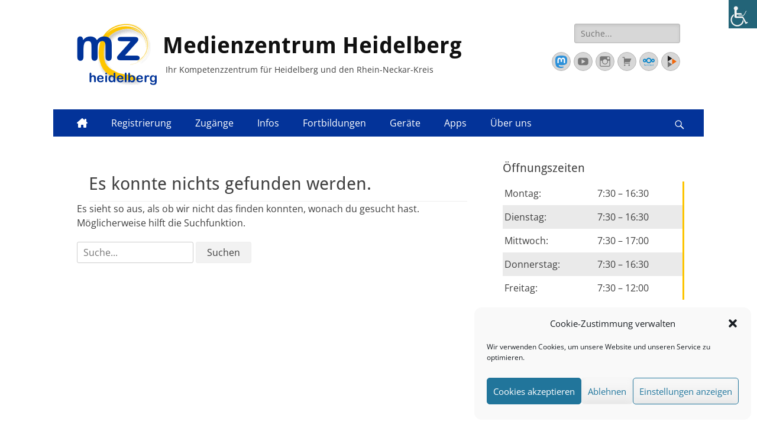

--- FILE ---
content_type: image/svg+xml
request_url: https://www.mzhd.de/wp-content/uploads/2023/12/Nextcloud_Logo_24x17.svg
body_size: 2828
content:
<?xml version="1.0" encoding="UTF-8"?>
<svg xmlns="http://www.w3.org/2000/svg" xmlns:xlink="http://www.w3.org/1999/xlink" width="24px" height="17px" viewBox="0 0 23 17" version="1.1">
<g id="surface1">
<path style=" stroke:none;fill-rule:nonzero;fill:rgb(0%,50.980392%,78.823529%);fill-opacity:1;" d="M 11.554688 1.699219 C 9.5 1.699219 7.757812 3.152344 7.21875 5.117188 C 6.75 4.074219 5.734375 3.34375 4.5625 3.34375 C 2.953125 3.34375 1.632812 4.722656 1.632812 6.402344 C 1.632812 8.078125 2.953125 9.457031 4.5625 9.457031 C 5.734375 9.457031 6.75 8.726562 7.21875 7.683594 C 7.757812 9.648438 9.5 11.101562 11.554688 11.101562 C 13.59375 11.101562 15.324219 9.671875 15.878906 7.726562 C 16.355469 8.746094 17.359375 9.457031 18.515625 9.457031 C 20.125 9.457031 21.449219 8.078125 21.449219 6.402344 C 21.449219 4.722656 20.125 3.34375 18.515625 3.34375 C 17.359375 3.34375 16.355469 4.054688 15.878906 5.074219 C 15.324219 3.128906 13.59375 1.699219 11.554688 1.699219 Z M 11.554688 3.496094 C 13.105469 3.496094 14.34375 4.785156 14.34375 6.402344 C 14.34375 8.015625 13.105469 9.308594 11.554688 9.308594 C 10.003906 9.308594 8.765625 8.015625 8.765625 6.402344 C 8.765625 4.785156 10.003906 3.496094 11.554688 3.496094 Z M 4.5625 5.136719 C 5.242188 5.136719 5.777344 5.691406 5.777344 6.402344 C 5.777344 7.109375 5.242188 7.664062 4.5625 7.664062 C 3.886719 7.664062 3.351562 7.109375 3.351562 6.402344 C 3.351562 5.691406 3.886719 5.136719 4.5625 5.136719 Z M 18.515625 5.136719 C 19.195312 5.136719 19.726562 5.691406 19.726562 6.402344 C 19.726562 7.109375 19.195312 7.664062 18.515625 7.664062 C 17.835938 7.664062 17.304688 7.109375 17.304688 6.402344 C 17.304688 5.691406 17.835938 5.136719 18.515625 5.136719 Z M 18.515625 5.136719 "/>
<path style=" stroke:none;fill-rule:nonzero;fill:rgb(0%,50.980392%,78.823529%);fill-opacity:1;" d="M 3.695312 12.519531 C 3.636719 12.519531 3.613281 12.554688 3.613281 12.613281 L 3.613281 15.085938 C 3.613281 15.148438 3.636719 15.179688 3.695312 15.179688 L 3.761719 15.179688 C 3.816406 15.179688 3.851562 15.148438 3.851562 15.085938 L 3.851562 13.035156 L 5.144531 15.128906 C 5.152344 15.136719 5.15625 15.144531 5.164062 15.152344 C 5.164062 15.152344 5.167969 15.15625 5.167969 15.15625 C 5.175781 15.164062 5.179688 15.164062 5.1875 15.167969 C 5.191406 15.171875 5.191406 15.171875 5.195312 15.175781 C 5.199219 15.175781 5.203125 15.175781 5.203125 15.175781 C 5.214844 15.179688 5.222656 15.179688 5.234375 15.179688 L 5.300781 15.179688 C 5.355469 15.179688 5.382812 15.148438 5.382812 15.085938 L 5.382812 12.613281 C 5.382812 12.554688 5.355469 12.519531 5.300781 12.519531 L 5.234375 12.519531 C 5.175781 12.519531 5.144531 12.554688 5.144531 12.613281 L 5.144531 14.667969 L 3.847656 12.574219 C 3.84375 12.566406 3.839844 12.5625 3.832031 12.554688 C 3.816406 12.53125 3.792969 12.519531 3.761719 12.519531 Z M 19.253906 12.554688 C 19.195312 12.554688 19.222656 12.589844 19.222656 12.648438 L 19.222656 13.492188 C 19.222656 13.578125 19.230469 13.636719 19.230469 13.636719 L 19.222656 13.636719 C 19.222656 13.636719 19.066406 13.261719 18.632812 13.261719 C 18.15625 13.261719 17.820312 13.65625 17.835938 14.234375 C 17.835938 14.8125 18.140625 15.214844 18.625 15.214844 C 19.089844 15.214844 19.246094 14.824219 19.246094 14.824219 L 19.253906 14.824219 C 19.253906 14.824219 19.238281 14.875 19.238281 14.941406 L 19.238281 15.085938 C 19.238281 15.148438 19.269531 15.171875 19.328125 15.171875 L 19.382812 15.171875 C 19.441406 15.171875 19.464844 15.136719 19.464844 15.078125 L 19.464844 12.648438 C 19.464844 12.589844 19.375 12.554688 19.320312 12.554688 Z M 12.894531 12.5625 C 12.835938 12.5625 12.871094 12.597656 12.871094 12.65625 L 12.871094 14.746094 C 12.871094 15.15625 13.132812 15.207031 13.277344 15.207031 C 13.34375 15.207031 13.367188 15.171875 13.367188 15.113281 L 13.367188 15.054688 C 13.367188 14.992188 13.335938 14.96875 13.296875 14.96875 C 13.214844 14.960938 13.105469 14.933594 13.105469 14.695312 L 13.105469 12.65625 C 13.105469 12.597656 13.015625 12.5625 12.960938 12.5625 Z M 9.957031 12.785156 C 9.898438 12.785156 9.867188 12.820312 9.867188 12.878906 L 9.867188 14.5 C 9.867188 14.941406 10.105469 15.191406 10.496094 15.191406 C 10.570312 15.191406 10.59375 15.164062 10.59375 15.105469 L 10.59375 15.054688 C 10.59375 14.984375 10.570312 14.96875 10.496094 14.960938 C 10.355469 14.949219 10.101562 14.898438 10.101562 14.464844 L 10.101562 13.527344 L 10.472656 13.527344 C 10.527344 13.527344 10.5625 13.5 10.5625 13.441406 L 10.5625 13.414062 C 10.5625 13.355469 10.527344 13.320312 10.472656 13.320312 L 10.101562 13.320312 L 10.101562 12.878906 C 10.101562 12.820312 10.078125 12.785156 10.023438 12.785156 Z M 6.695312 13.261719 C 6.207031 13.261719 5.8125 13.628906 5.804688 14.242188 C 5.804688 14.824219 6.214844 15.222656 6.746094 15.222656 C 7.03125 15.222656 7.246094 15.097656 7.34375 15.019531 C 7.382812 14.984375 7.390625 14.941406 7.367188 14.898438 L 7.34375 14.855469 C 7.316406 14.804688 7.277344 14.796875 7.226562 14.832031 C 7.144531 14.898438 6.980469 15.003906 6.753906 15.003906 C 6.386719 15.003906 6.066406 14.730469 6.058594 14.25 L 7.359375 14.25 C 7.40625 14.25 7.449219 14.207031 7.449219 14.15625 C 7.449219 13.621094 7.179688 13.261719 6.695312 13.261719 Z M 11.78125 13.261719 C 11.25 13.261719 10.839844 13.671875 10.832031 14.25 C 10.832031 14.832031 11.242188 15.234375 11.773438 15.234375 C 12.101562 15.234375 12.320312 15.070312 12.410156 14.992188 C 12.453125 14.949219 12.460938 14.917969 12.4375 14.867188 L 12.410156 14.832031 C 12.378906 14.78125 12.347656 14.773438 12.296875 14.804688 C 12.214844 14.882812 12.042969 15.003906 11.789062 15.003906 C 11.398438 15.003906 11.085938 14.695312 11.085938 14.25 C 11.085938 13.800781 11.398438 13.492188 11.789062 13.492188 C 12.003906 13.492188 12.15625 13.601562 12.238281 13.664062 C 12.289062 13.695312 12.328125 13.695312 12.363281 13.644531 L 12.386719 13.601562 C 12.425781 13.550781 12.417969 13.507812 12.378906 13.476562 C 12.289062 13.398438 12.09375 13.261719 11.78125 13.261719 Z M 14.546875 13.261719 C 14.023438 13.261719 13.597656 13.679688 13.597656 14.234375 C 13.597656 14.796875 14.023438 15.222656 14.546875 15.222656 C 15.070312 15.222656 15.496094 14.796875 15.496094 14.234375 C 15.496094 13.679688 15.070312 13.261719 14.546875 13.261719 Z M 9.253906 13.289062 C 9.234375 13.292969 9.214844 13.308594 9.195312 13.332031 L 8.863281 13.742188 L 8.617188 14.050781 L 8.242188 13.585938 L 8.035156 13.332031 C 8.019531 13.308594 7.996094 13.296875 7.976562 13.292969 C 7.953125 13.292969 7.933594 13.300781 7.910156 13.320312 L 7.859375 13.363281 C 7.816406 13.402344 7.816406 13.445312 7.855469 13.488281 L 8.1875 13.902344 L 8.460938 14.242188 L 8.058594 14.742188 L 7.855469 14.996094 C 7.816406 15.039062 7.824219 15.089844 7.867188 15.128906 L 7.917969 15.171875 C 7.960938 15.210938 8 15.199219 8.035156 15.152344 L 8.367188 14.742188 L 8.617188 14.433594 L 9.195312 15.15625 C 9.230469 15.199219 9.277344 15.203125 9.320312 15.164062 L 9.371094 15.121094 C 9.417969 15.082031 9.414062 15.042969 9.378906 14.996094 L 9.046875 14.582031 L 8.769531 14.242188 L 9.171875 13.742188 C 9.171875 13.742188 9.171875 13.742188 9.175781 13.742188 L 9.378906 13.488281 C 9.414062 13.445312 9.410156 13.394531 9.367188 13.359375 L 9.316406 13.3125 C 9.292969 13.292969 9.273438 13.289062 9.253906 13.289062 Z M 15.980469 13.304688 C 15.921875 13.304688 15.898438 13.339844 15.898438 13.398438 L 15.898438 14.5 C 15.898438 14.984375 16.242188 15.222656 16.667969 15.222656 C 17.09375 15.222656 17.4375 14.984375 17.4375 14.5 L 17.4375 13.398438 C 17.445312 13.339844 17.414062 13.304688 17.355469 13.304688 L 17.289062 13.304688 C 17.230469 13.304688 17.199219 13.339844 17.199219 13.398438 L 17.199219 14.429688 C 17.199219 14.71875 17.019531 14.984375 16.667969 14.984375 C 16.324219 14.984375 16.136719 14.71875 16.136719 14.429688 L 16.136719 13.398438 C 16.136719 13.339844 16.101562 13.304688 16.046875 13.304688 Z M 6.6875 13.476562 C 6.949219 13.476562 7.179688 13.671875 7.195312 14.0625 L 6.066406 14.0625 C 6.125 13.679688 6.386719 13.476562 6.6875 13.476562 Z M 14.546875 13.492188 C 14.933594 13.492188 15.242188 13.808594 15.242188 14.234375 C 15.242188 14.679688 14.933594 15.003906 14.546875 15.003906 C 14.164062 15.003906 13.851562 14.667969 13.84375 14.234375 C 13.84375 13.816406 14.164062 13.492188 14.546875 13.492188 Z M 18.648438 13.492188 C 19.03125 13.492188 19.222656 13.859375 19.222656 14.242188 C 19.222656 14.78125 18.941406 15.003906 18.640625 15.003906 C 18.304688 15.003906 18.074219 14.703125 18.066406 14.242188 C 18.066406 13.765625 18.328125 13.492188 18.648438 13.492188 Z M 18.648438 13.492188 "/>
</g>
</svg>


--- FILE ---
content_type: text/javascript
request_url: https://www.mzhd.de/wp-content/uploads/custom-css-js/8218.js?v=6910
body_size: 309
content:
/******* Do not edit this file *******
Simple Custom CSS and JS - by Silkypress.com
Saved: Dec 23 2023 | 13:23:12 */
document.addEventListener('DOMContentLoaded', function() {
  // Finde alle Elemente mit der Klasse .genericon_parent.genericon.genericon-link
  var peertubeIcons = document.querySelectorAll('.genericon_parent.genericon.genericon-link');

  // Iteriere durch alle gefundenen Elemente
  peertubeIcons.forEach(function(icon) {
    // Ändere den Screen-Reader-Text
    var screenReaderText = icon.querySelector('.screen-reader-text');
    if (screenReaderText) {
      screenReaderText.innerText = 'Peertube'; // Neuer Text hier
    }

    // Ändere den Title-Text
    if (icon.hasAttribute('title')) {
      icon.setAttribute('title', 'Peertube'); // Neuer Text hier
    }
  });
});


--- FILE ---
content_type: image/svg+xml
request_url: https://www.mzhd.de/wp-content/uploads/2023/12/Logo_de_PeerTube_15x20.svg
body_size: 216
content:
<?xml version="1.0" encoding="UTF-8"?>
<svg xmlns="http://www.w3.org/2000/svg" xmlns:xlink="http://www.w3.org/1999/xlink" width="15px" height="20px" viewBox="0 0 15 20" version="1.1">
<g id="surface1">
<path style=" stroke:none;fill-rule:nonzero;fill:rgb(12.941176%,12.156863%,12.54902%);fill-opacity:1;" d="M 0 0 L 0 9.996094 L 7.5 5 "/>
<path style=" stroke:none;fill-rule:nonzero;fill:rgb(45.098039%,45.098039%,45.098039%);fill-opacity:1;" d="M 0 9.996094 L 0 19.992188 L 7.5 14.992188 "/>
<path style=" stroke:none;fill-rule:nonzero;fill:rgb(94.509804%,40.784314%,5.098039%);fill-opacity:1;" d="M 7.5 4.996094 L 7.5 14.992188 L 15 9.996094 "/>
</g>
</svg>
